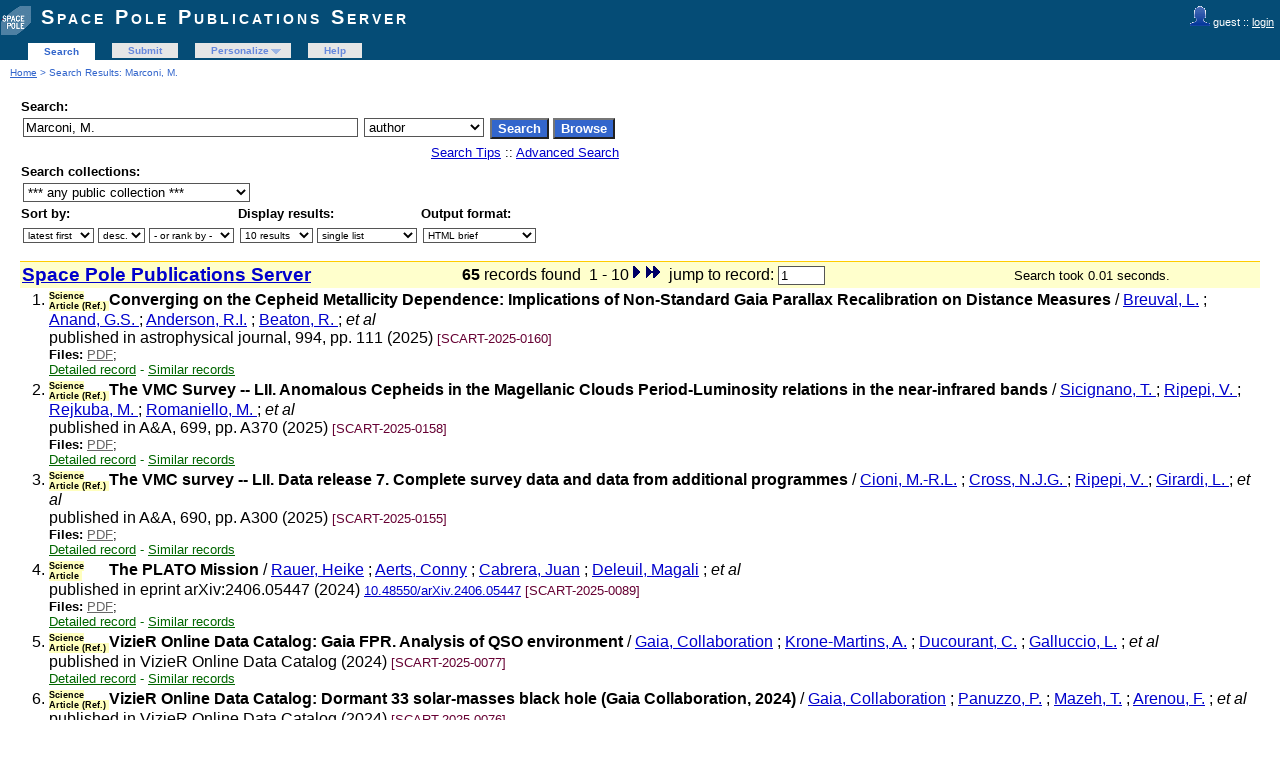

--- FILE ---
content_type: text/html; charset=UTF-8
request_url: https://publi2-as.oma.be/search?ln=en&p=Marconi%2C+M.+&f=author
body_size: 5541
content:
<!DOCTYPE html PUBLIC "-//W3C//DTD XHTML 1.0 Transitional//EN"
"http://www.w3.org/TR/xhtml1/DTD/xhtml1-transitional.dtd">
<html xmlns="http://www.w3.org/1999/xhtml" xmlns:og="http://opengraphprotocol.org/schema/" lang="en" xml:lang="en">
<head>
 <meta http-equiv="Content-Type" content="text/html; charset=utf-8" />
 <meta http-equiv="Content-Language" content="en" />
 <title>Marconi, M. - Search Results - Space Pole Publications Server</title>
 
 <link rev="made" href="mailto:sarah@oma.be" />
 <link rel="stylesheet" href="/img/invenio.css" type="text/css" />
 <!--[if lt IE 8]>
    <link rel="stylesheet" type="text/css" href="/img/invenio-ie7.css" />
 <![endif]-->
 <!--[if gt IE 8]>
    <style type="text/css">div.restrictedflag {filter:none;}</style>
 <![endif]-->
   <link rel="canonical" href="https://publi2-as.oma.be/search?p=Marconi%2C+M.+&amp;f=author" />
  <link rel="alternate" hreflang="en" href="https://publi2-as.oma.be/search?p=Marconi%2C+M.+&amp;f=author&amp;ln=en" />

 <link rel="alternate" type="application/rss+xml" title="Space Pole Publications Server RSS" href="/rss?f=author&amp;ln=en&amp;p=Marconi%2C+M.+" />
 <link rel="search" type="application/opensearchdescription+xml" href="https://publi2-as.oma.be/opensearchdescription" title="Space Pole Publications Server" />
 <link rel="unapi-server" type="application/xml" title="unAPI" href="https://publi2-as.oma.be/unapi" />
 
 <meta name="description" content="Space Pole Publications Server Search Results." />
 <meta name="keywords" content="Space Pole Publications Server, WebSearch, Space Pole Publications Server" />
 <script type="text/javascript" src="/js/jquery.min.js"></script>
 
 
</head>
<body class="Space32Pole32Publications32Server search">
<div class="pageheader">

<!-- replaced page header -->
<div class="headerlogo">
<table class="headerbox" cellspacing="0">
 <tr>
  <td align="right" valign="top" colspan="12">
  <div class="userinfoboxbody">
    <img src="https://publi2-as.oma.be/img/user-icon-1-20x20.gif" border="0" alt=""/> guest ::
                   <a class="userinfo" href="https://publi2-as.oma.be/youraccount/login?ln=en&amp;referer=https%3A//publi2-as.oma.be/search%3Fln%3Den%26p%3DMarconi%252C%2BM.%2B%26f%3Dauthor">login</a>
  </div>
  <div class="headerboxbodylogo">
   <a href="/?ln=en">Space Pole Publications Server</a>
  </div>
  </td>
 </tr>
 <tr class="menu">
       <td class="headermoduleboxbodyblank">
             &nbsp;
       </td>
       <td class="headermoduleboxbodyblank">
             &nbsp;
       </td>
       <td class="headermoduleboxbodyselected">
             <a class="headerselected" href="/?ln=en">Search</a>
       </td>
       <td class="headermoduleboxbodyblank">
             &nbsp;
       </td>
       <td class="headermoduleboxbody">
             <a class="header" href="/submit?ln=en">Submit</a>
       </td>
       <td class="headermoduleboxbodyblank">
             &nbsp;
       </td>
       <td class="headermoduleboxbody">
             <div class="hassubmenu">
        <a hreflang="en" class="header" href="https://publi2-as.oma.be/youraccount/display?ln=en">Personalize</a>
        <ul class="subsubmenu"><li><a href="https://publi2-as.oma.be/youralerts/list?ln=en">Your alerts</a></li><li><a href="https://publi2-as.oma.be/yourbaskets/display?ln=en">Your baskets</a></li><li><a href="https://publi2-as.oma.be/youralerts/display?ln=en">Your searches</a></li></ul></div>
       </td>
       <td class="headermoduleboxbodyblank">
             &nbsp;
       </td>
       <td class="headermoduleboxbody">
             <a class="header" href="/help/?ln=en">Help</a>
       </td>
       <td class="headermoduleboxbodyblank">&nbsp;</td>
       <td class="headermoduleboxbodyblanklast">
             &nbsp;
       </td>
 </tr>
</table>
</div>
<table class="navtrailbox">
 <tr>
  <td class="navtrailboxbody">
   <a href="/?ln=en" class="navtrail">Home</a> &gt; Search Results: Marconi, M.
  </td>
 </tr>
</table>
<!-- end replaced page header -->

</div>
        <div class="pagebody"><div class="pagebodystripemiddle">
        <form name="search" action="/search" method="get">
        <input type="hidden" name="ln" value="en" />
            <table class="searchbox simplesearch">
             <thead>
              <tr>
               <th colspan="3" class="searchboxheader">
                Search:
               </th>
              </tr>
             </thead>
             <tbody>
              <tr valign="top">
                <td class="searchboxbody"><input type="text" name="p" size="40" value="Marconi, M." class="simplesearchfield"/></td>
                <td class="searchboxbody"><select name="f"><option value="">any field</option><option value="abstract">abstract</option><option value="author" selected="selected">author</option><option value="authorcount">author count</option><option value="collection">collection</option><option value="datecreated">date created</option><option value="datemodified">date modified</option><option value="division">division</option><option value="doi">doi</option><option value="exactauthor">exact author</option><option value="exactfirstauthor">exact first author</option><option value="exacttitle">exact title</option><option value="filename">file name</option><option value="filetype">file type</option><option value="firstauthor">first author</option><option value="fulltext">fulltext</option><option value="funding">funding</option><option value="isbn">isbn</option><option value="journal">journal</option><option value="keyword">keyword</option><option value="miscellaneous">miscellaneous</option><option value="recid">record ID</option><option value="reportnumber">report number</option><option value="title">title</option><option value="year">year</option></select></td>
                <td class="searchboxbody">
                  <input class="formbutton" type="submit" name="action_search" value="Search" />
                  <input class="formbutton" type="submit" name="action_browse" value="Browse" />&nbsp;
                </td>
              </tr>
              <tr valign="bottom">
                <td colspan="3" align="right" class="searchboxbody">
                  <small>
                    <a href="/help/search-tips?ln=en">Search Tips</a> ::
                    <a href="/search?ln=en&amp;f1=author&amp;as=1&amp;p1=Marconi%2C+M.">Advanced Search</a>
                  </small>
                </td>
              </tr>
             </tbody>
            </table>
            
                <table class="searchbox">
                 <thead>
                  <tr>
                   <th colspan="3" class="searchboxheader">
                    Search collections:
                   </th>
                  </tr>
                 </thead>
                 <tbody>
                  <tr valign="bottom">
                   <td valign="top" class="searchboxbody">
                     <select name="c"><option value="Space Pole Publications Server">*** any public collection ***</option><option value="Astronomy &amp; Astrophysics">Astronomy &amp; Astrophysics</option><option value="Book Sections">Book Sections</option><option value="Books">Books</option><option value="Books &amp; Book Sections">Books &amp; Book Sections</option><option value="Conference Contributions &amp; Seminars">Conference Contributions &amp; Sem...</option><option value="Conference Talks">Conference Talks</option><option value="Contributed Talks">Contributed Talks</option><option value="Datasets">Datasets</option><option value="Invited Talks">Invited Talks</option><option value="Newsletters">Newsletters</option><option value="Non-refereed Articles">Non-refereed Articles</option><option value="Outreach">Outreach</option><option value="Outreach Talks">Outreach Talks</option><option value="Peer Reviewed Articles">Peer Reviewed Articles</option><option value="Periodical Publications">Periodical Publications</option><option value="Planetarium">Planetarium</option><option value="Posters">Posters</option><option value="Press Articles">Press Articles</option><option value="Press Releases">Press Releases</option><option value="Radio &amp; TV Programs">Radio &amp; TV Programs</option><option value="Reference Systems &amp; Planetology">Reference Systems &amp; Planetolog...</option><option value="Royal Belgian Institute for Space Aeronomy">Royal Belgian Institute for Sp...</option><option value="Royal Meteorological Institute of Belgium">Royal Meteorological Institute...</option><option value="Royal Observatory of Belgium">Royal Observatory of Belgium</option><option value="Science Articles">Science Articles</option><option value="Seismology &amp; Gravimetry">Seismology &amp; Gravimetry</option><option value="Seminars">Seminars</option><option value="Solar Physics &amp; Space Weather (SIDC)">Solar Physics &amp; Space Weather ...</option><option value="Solar-Terrestrial Centre of Excellence">Solar-Terrestrial Centre of Ex...</option><option value="Space Pole Publications Server">Space Pole Publications Server</option><option value="Space Weather Alerts &amp; Products">Space Weather Alerts &amp; Product...</option><option value="Sunspot Bulletins">Sunspot Bulletins</option><option value="Theses">Theses</option></select>
                   </td>
                  </tr>
                 </tbody>
                </table>
                 <table class="searchbox">
                 <thead>
                  <tr>
                   <th class="searchboxheader">
                    Sort by:
                   </th>
                   <th class="searchboxheader">
                    Display results:
                   </th>
                   <th class="searchboxheader">
                    Output format:
                   </th>
                  </tr>
                 </thead>
                 <tbody>
                  <tr valign="bottom">
                   <td class="searchboxbody">
                     <select name="sf" class="address"><option value="" selected="selected">latest first</option><option value="year">year</option><option value="author">author</option><option value="firstauthor">first author</option><option value="title">title</option></select> <select name="so" class="address"><option value="a">asc.</option><option value="d" selected="selected">desc.</option></select> <select name="rm" class="address"><option value="" selected="selected">- or rank by -</option><option value="wrd">word similarity</option></select>
                   </td>
                   <td class="searchboxbody">
                     <select name="rg" class="address"><option value="10" selected="selected">10 results</option><option value="25">25 results</option><option value="50">50 results</option><option value="100">100 results</option></select> <select name="sc" class="address"><option value="0" selected="selected">single list</option><option value="1">split by collection</option></select>
                   </td>
                   <td class="searchboxbody"><select name="of" class="address"><option value="hx">BibTeX</option><option value="xd">Dublin Core</option><option value="xe">EndNote</option><option value="xe8x">EndNote (8-X)</option><option value="hb" selected="selected">HTML brief</option><option value="hcs">HTML citesummary</option><option value="hd">HTML detailed</option><option value="hm">MARC</option><option value="xm">MARCXML</option><option value="xo">MODS</option><option value="xn">NLM</option><option value="hc">photo captions only</option><option value="hp">portfolio</option><option value="xw">RefWorks</option></select></td>
                  </tr>
                 </tbody>
                </table></form>
                  <a name="1"></a>
                  <form action="/search" method="get">
                  <table class="searchresultsbox"><tr><td class="searchresultsboxheader" align="left">
                  <strong><big><a href="?ln=en">Space Pole Publications Server</a></big></strong></td>
                  <td class="searchresultsboxheader" align="center">
                      <strong>65</strong> records found &nbsp;1 - 10<a href="/search?ln=en&amp;p=Marconi%2C+M.&amp;jrec=11&amp;f=author" class="img"><img src="/img/sn.gif" alt="next" border="0" /></a><a href="/search?ln=en&amp;p=Marconi%2C+M.&amp;jrec=56&amp;f=author" class="img"><img src="/img/se.gif" alt="end" border="0" /></a><input type="hidden" name="p" value="Marconi, M." /><input type="hidden" name="cc" value="Space Pole Publications Server" /><input type="hidden" name="f" value="author" /><input type="hidden" name="sf" value="" /><input type="hidden" name="so" value="d" /><input type="hidden" name="of" value="hb" /><input type="hidden" name="rg" value="10" /><input type="hidden" name="as" value="0" /><input type="hidden" name="ln" value="en" /><input type="hidden" name="p1" value="" /><input type="hidden" name="p2" value="" /><input type="hidden" name="p3" value="" /><input type="hidden" name="f1" value="" /><input type="hidden" name="f2" value="" /><input type="hidden" name="f3" value="" /><input type="hidden" name="m1" value="" /><input type="hidden" name="m2" value="" /><input type="hidden" name="m3" value="" /><input type="hidden" name="op1" value="" /><input type="hidden" name="op2" value="" /><input type="hidden" name="sc" value="0" /><input type="hidden" name="d1y" value="0" /><input type="hidden" name="d1m" value="0" /><input type="hidden" name="d1d" value="0" /><input type="hidden" name="d2y" value="0" /><input type="hidden" name="d2m" value="0" /><input type="hidden" name="d2d" value="0" /><input type="hidden" name="dt" value="" />&nbsp; jump to record: <input type="text" name="jrec" size="4" value="1" /></td><td class="searchresultsboxheader" align="right"><small>Search took 0.01 seconds.</small>&nbsp;</td></tr></table></form>
              <form action="/yourbaskets/add" method="post">
              <table>
              
                <tr><td valign="top" align="right" style="white-space: nowrap;">
                    
                    <abbr class="unapi-id" title="7669"></abbr>

                1.
               </td><td valign="top"><div class="hdrcategOMA"><span class="scart_categ">Science Article (Ref.)&nbsp;</span></div><strong>Converging on the Cepheid Metallicity Dependence: Implications of Non-Standard Gaia Parallax Recalibration on Distance Measures</strong>
 / <a href="/search?f=author&amp;p=Breuval%2C%20L.&amp;ln=en">Breuval, L.</a> ; <a href="/search?f=author&amp;p=Anand%2C%20G.S.%20&amp;ln=en">Anand, G.S. </a> ; <a href="/search?f=author&amp;p=Anderson%2C%20R.I.&amp;ln=en">Anderson, R.I.</a> ; <a href="/search?f=author&amp;p=Beaton%2C%20R.%20&amp;ln=en">Beaton, R. </a> ;<em> et al</em> 
<br />published in astrophysical journal, 994, pp. 111 (2025) 

<small class="quicknote"> [SCART-2025-0160]</small> 
<br /><small><!--START_NOT_FOR_TEXT--><strong>Files:</strong> <a class="note" href="/record/7669/files/BreuvalAnand_2025ApJ994_111_metallicitydependence_PLrelation.pdf">PDF</a>; <!--END_NOT_FOR_TEXT--></small><div class="moreinfo"><span class="moreinfo"><a href="/record/7669?ln=en" class="moreinfo">Detailed record</a></span><span class="moreinfo"> - <a href="/search?ln=en&amp;p=recid%3A7669&amp;rm=wrd" class="moreinfo">Similar records</a></span></div></td></tr>
                <tr><td valign="top" align="right" style="white-space: nowrap;">
                    
                    <abbr class="unapi-id" title="7667"></abbr>

                2.
               </td><td valign="top"><div class="hdrcategOMA"><span class="scart_categ">Science Article (Ref.)&nbsp;</span></div><strong>The VMC Survey -- LII. Anomalous Cepheids in the Magellanic Clouds Period-Luminosity relations in the near-infrared bands </strong>
 / <a href="/search?f=author&amp;p=Sicignano%2C%20T.%20&amp;ln=en">Sicignano, T. </a> ; <a href="/search?f=author&amp;p=Ripepi%2C%20V.%20&amp;ln=en">Ripepi, V. </a> ; <a href="/search?f=author&amp;p=Rejkuba%2C%20M.%20&amp;ln=en">Rejkuba, M. </a> ; <a href="/search?f=author&amp;p=Romaniello%2C%20M.%20&amp;ln=en">Romaniello, M. </a> ;<em> et al</em> 
<br />published in A&A, 699, pp. A370 (2025) 

<small class="quicknote"> [SCART-2025-0158]</small> 
<br /><small><!--START_NOT_FOR_TEXT--><strong>Files:</strong> <a class="note" href="/record/7667/files/SicignanoRipepiRejkuba_ea_25AA699_A370_VMC_LIII_AnomalousCepheids_MCs_PL.pdf">PDF</a>; <!--END_NOT_FOR_TEXT--></small><div class="moreinfo"><span class="moreinfo"><a href="/record/7667?ln=en" class="moreinfo">Detailed record</a></span><span class="moreinfo"> - <a href="/search?ln=en&amp;p=recid%3A7667&amp;rm=wrd" class="moreinfo">Similar records</a></span></div></td></tr>
                <tr><td valign="top" align="right" style="white-space: nowrap;">
                    
                    <abbr class="unapi-id" title="7664"></abbr>

                3.
               </td><td valign="top"><div class="hdrcategOMA"><span class="scart_categ">Science Article (Ref.)&nbsp;</span></div><strong>The VMC survey -- LII. Data release 7. Complete survey data and data from additional programmes </strong>
 / <a href="/search?f=author&amp;p=Cioni%2C%20M.-R.L.&amp;ln=en">Cioni, M.-R.L.</a> ; <a href="/search?f=author&amp;p=Cross%2C%20N.J.G.%20&amp;ln=en">Cross, N.J.G. </a> ; <a href="/search?f=author&amp;p=Ripepi%2C%20V.%20&amp;ln=en">Ripepi, V. </a> ; <a href="/search?f=author&amp;p=Girardi%2C%20L.%20&amp;ln=en">Girardi, L. </a> ;<em> et al</em> 
<br />published in A&A, 690, pp. A300 (2025) 

<small class="quicknote"> [SCART-2025-0155]</small> 
<br /><small><!--START_NOT_FOR_TEXT--><strong>Files:</strong> <a class="note" href="/record/7664/files/CioniCrossRipepi_ea_25AA699_A30_VMC_LII_DR7.pdf">PDF</a>; <!--END_NOT_FOR_TEXT--></small><div class="moreinfo"><span class="moreinfo"><a href="/record/7664?ln=en" class="moreinfo">Detailed record</a></span><span class="moreinfo"> - <a href="/search?ln=en&amp;p=recid%3A7664&amp;rm=wrd" class="moreinfo">Similar records</a></span></div></td></tr>
                <tr><td valign="top" align="right" style="white-space: nowrap;">
                    
                    <abbr class="unapi-id" title="7458"></abbr>

                4.
               </td><td valign="top"><div class="hdrcategOMA"><span class="scart_categ">Science Article&nbsp;</span></div><strong>The PLATO Mission</strong>
 / <a href="/search?f=author&amp;p=Rauer%2C%20Heike&amp;ln=en">Rauer, Heike</a> ; <a href="/search?f=author&amp;p=Aerts%2C%20Conny&amp;ln=en">Aerts, Conny</a> ; <a href="/search?f=author&amp;p=Cabrera%2C%20Juan&amp;ln=en">Cabrera, Juan</a> ; <a href="/search?f=author&amp;p=Deleuil%2C%20Magali&amp;ln=en">Deleuil, Magali</a> ;<em> et al</em> 
<br />published in eprint arXiv:2406.05447 (2024) 
<small><a href="http://dx.doi.org/10.48550/arXiv.2406.05447" title="DOI" target="_blank">10.48550/arXiv.2406.05447</a></small>
<small class="quicknote"> [SCART-2025-0089]</small> 
<br /><small><!--START_NOT_FOR_TEXT--><strong>Files:</strong> <a class="note" href="/record/7458/files/Plato_2024.pdf">PDF</a>; <!--END_NOT_FOR_TEXT--></small><div class="moreinfo"><span class="moreinfo"><a href="/record/7458?ln=en" class="moreinfo">Detailed record</a></span><span class="moreinfo"> - <a href="/search?ln=en&amp;p=recid%3A7458&amp;rm=wrd" class="moreinfo">Similar records</a></span></div></td></tr>
                <tr><td valign="top" align="right" style="white-space: nowrap;">
                    
                    <abbr class="unapi-id" title="7434"></abbr>

                5.
               </td><td valign="top"><div class="hdrcategOMA"><span class="scart_categ">Science Article (Ref.)&nbsp;</span></div><strong>VizieR Online Data Catalog: Gaia FPR. Analysis of QSO environment</strong>
 / <a href="/search?f=author&amp;p=Gaia%2C%20Collaboration&amp;ln=en">Gaia, Collaboration</a> ; <a href="/search?f=author&amp;p=Krone-Martins%2C%20A.&amp;ln=en">Krone-Martins, A.</a> ; <a href="/search?f=author&amp;p=Ducourant%2C%20C.&amp;ln=en">Ducourant, C.</a> ; <a href="/search?f=author&amp;p=Galluccio%2C%20L.&amp;ln=en">Galluccio, L.</a> ;<em> et al</em> 
<br />published in VizieR Online Data Catalog (2024) 

<small class="quicknote"> [SCART-2025-0077]</small> 
<div class="moreinfo"><span class="moreinfo"><a href="/record/7434?ln=en" class="moreinfo">Detailed record</a></span><span class="moreinfo"> - <a href="/search?ln=en&amp;p=recid%3A7434&amp;rm=wrd" class="moreinfo">Similar records</a></span></div></td></tr>
                <tr><td valign="top" align="right" style="white-space: nowrap;">
                    
                    <abbr class="unapi-id" title="7433"></abbr>

                6.
               </td><td valign="top"><div class="hdrcategOMA"><span class="scart_categ">Science Article (Ref.)&nbsp;</span></div><strong>VizieR Online Data Catalog: Dormant 33 solar-masses black hole (Gaia Collaboration, 2024)</strong>
 / <a href="/search?f=author&amp;p=Gaia%2C%20Collaboration&amp;ln=en">Gaia, Collaboration</a> ; <a href="/search?f=author&amp;p=Panuzzo%2C%20P.&amp;ln=en">Panuzzo, P.</a> ; <a href="/search?f=author&amp;p=Mazeh%2C%20T.&amp;ln=en">Mazeh, T.</a> ; <a href="/search?f=author&amp;p=Arenou%2C%20F.&amp;ln=en">Arenou, F.</a> ;<em> et al</em> 
<br />published in VizieR Online Data Catalog (2024) 

<small class="quicknote"> [SCART-2025-0076]</small> 
<div class="moreinfo"><span class="moreinfo"><a href="/record/7433?ln=en" class="moreinfo">Detailed record</a></span><span class="moreinfo"> - <a href="/search?ln=en&amp;p=recid%3A7433&amp;rm=wrd" class="moreinfo">Similar records</a></span></div></td></tr>
                <tr><td valign="top" align="right" style="white-space: nowrap;">
                    
                    <abbr class="unapi-id" title="7365"></abbr>

                7.
               </td><td valign="top"><div class="hdrcategOMA"><span class="scart_categ">Science Article (Ref.)&nbsp;</span></div><strong>Discovery of a dormant 33 solar-mass black hole in pre-release Gaia astrometry </strong>
 / <a href="/search?f=author&amp;p=Gaia%20Collaboration&amp;ln=en">Gaia Collaboration</a> ; <a href="/search?f=author&amp;p=Panuzzo%2C%20P.&amp;ln=en">Panuzzo, P.</a> ; <a href="/search?f=author&amp;p=Mazeh%2C%20T.&amp;ln=en">Mazeh, T.</a> ; <a href="/search?f=author&amp;p=Arenou%2C%20F.&amp;ln=en">Arenou, F.</a> ;<em> et al</em> 
<br />published in Astronomy & Astrophysics, 686, pp. L2, 23 pp. (2024) 
<small><a href="http://dx.doi.org/10.1051/0004-6361/202449763" title="DOI" target="_blank">10.1051/0004-6361/202449763</a></small>
<small class="quicknote"> [SCART-2025-0040]</small> 
<div class="moreinfo"><span class="moreinfo"><a href="/record/7365?ln=en" class="moreinfo">Detailed record</a></span><span class="moreinfo"> - <a href="/search?ln=en&amp;p=recid%3A7365&amp;rm=wrd" class="moreinfo">Similar records</a></span></div></td></tr>
                <tr><td valign="top" align="right" style="white-space: nowrap;">
                    
                    <abbr class="unapi-id" title="7198"></abbr>

                8.
               </td><td valign="top"><div class="hdrcategOMA"><span class="scart_categ">Science Article (Ref.)&nbsp;</span></div><strong>The VMC Survey – L. Type II Cepheids in the Magellanic Clouds: Period-Luminosity relations in the near-infrared bands </strong>
 / <a href="/search?f=author&amp;p=Sicignano%2C%20T.&amp;ln=en">Sicignano, T.</a> ; <a href="/search?f=author&amp;p=Ripepi%2C%20V.&amp;ln=en">Ripepi, V.</a> ; <a href="/search?f=author&amp;p=Marconi%2C%20M.%20&amp;ln=en">Marconi, M. </a> ; <a href="/search?f=author&amp;p=Molinaro%2C%20R.%20&amp;ln=en">Molinaro, R. </a> ;<em> et al</em> 
<br />published in Astronomy and Astrophysics, 685, pp. A41 (2024) 

<small class="quicknote"> [SCART-2025-0006]</small> 
<br /><small><!--START_NOT_FOR_TEXT--><strong>Files:</strong> <a class="note" href="/record/7198/files/SicignanoRipepiMarconi_ea2024AA685_A41_VMCL_T2C_MCs_PLrelations.pdf">PDF</a>; <!--END_NOT_FOR_TEXT--></small><div class="moreinfo"><span class="moreinfo"><a href="/record/7198?ln=en" class="moreinfo">Detailed record</a></span><span class="moreinfo"> - <a href="/search?ln=en&amp;p=recid%3A7198&amp;rm=wrd" class="moreinfo">Similar records</a></span></div></td></tr>
                <tr><td valign="top" align="right" style="white-space: nowrap;">
                    
                    <abbr class="unapi-id" title="6571"></abbr>

                9.
               </td><td valign="top"><div class="hdrcategOMA"><span class="scart_categ">Science Article (Ref.)&nbsp;</span></div><strong>Gaia Focused Product Release: A catalogue of sources around quasars to search for strongly lensed quasars</strong>
 / <a href="/search?f=author&amp;p=Gaia%20Collaboration&amp;ln=en">Gaia Collaboration</a> ; <a href="/search?f=author&amp;p=Krone-Martins%2C%20A.&amp;ln=en">Krone-Martins, A.</a> ; <a href="/search?f=author&amp;p=Ducourant%2C%20C.&amp;ln=en">Ducourant, C.</a> ; <a href="/search?f=author&amp;p=Galluccio%2C%20L.&amp;ln=en">Galluccio, L.</a> ;<em> et al</em> 
<br />published in Astronomy and Astrophysics, 685, pp. A130, 40 pp.

<small class="quicknote"> [SCART-2024-0016]</small> 
<div class="moreinfo"><span class="moreinfo"><a href="/record/6571?ln=en" class="moreinfo">Detailed record</a></span><span class="moreinfo"> - <a href="/search?ln=en&amp;p=recid%3A6571&amp;rm=wrd" class="moreinfo">Similar records</a></span></div></td></tr>
                <tr><td valign="top" align="right" style="white-space: nowrap;">
                    
                    <abbr class="unapi-id" title="6552"></abbr>

                10.
               </td><td valign="top"><div class="hdrcategOMA"><span class="scart_categ">Science Article (Ref.)&nbsp;</span></div><strong>Gaia Focused Product Release: Spatial distribution of two diffuse interstellar bands </strong>
 / <a href="/search?f=author&amp;p=Gaia%20Collaboration&amp;ln=en">Gaia Collaboration</a> ; <a href="/search?f=author&amp;p=Schultheis%2C%20M.&amp;ln=en">Schultheis, M.</a> ; <a href="/search?f=author&amp;p=Zhao%2C%20H.&amp;ln=en">Zhao, H.</a> ; <a href="/search?f=author&amp;p=Zwitter%2C%20T.&amp;ln=en">Zwitter, T.</a> ;<em> et al</em> 
<br />published in Astronomy & Astrophysics, 680, pp. A38 (33pp) (2023) 
<small><a href="http://dx.doi.org/10.1051/0004-6361/202347103" title="DOI" target="_blank">10.1051/0004-6361/202347103</a></small>
<small class="quicknote"> [SCART-2024-0009]</small> 
<div class="moreinfo"><span class="moreinfo"><a href="/record/6552?ln=en" class="moreinfo">Detailed record</a></span><span class="moreinfo"> - <a href="/search?ln=en&amp;p=recid%3A6552&amp;rm=wrd" class="moreinfo">Similar records</a></span></div></td></tr></table>
               <br />
               <input type="hidden" name="colid" value="0" />
               
               </form>
                  <div style="clear:both"></div>
                  <form action="/search" method="get"><div align="center">
                  <small>Space Pole Publications Server : <strong>65</strong> records found &nbsp; 1 - 10<a href="/search?ln=en&amp;p=Marconi%2C+M.&amp;jrec=11&amp;f=author" class="img"><img src="/img/sn.gif" alt="next" border="0" /></a><a href="/search?ln=en&amp;p=Marconi%2C+M.&amp;jrec=56&amp;f=author" class="img"><img src="/img/se.gif" alt="end" border="0" /></a><input type="hidden" name="p" value="Marconi, M." /><input type="hidden" name="cc" value="Space Pole Publications Server" /><input type="hidden" name="f" value="author" /><input type="hidden" name="sf" value="" /><input type="hidden" name="so" value="d" /><input type="hidden" name="of" value="hb" /><input type="hidden" name="rg" value="10" /><input type="hidden" name="as" value="0" /><input type="hidden" name="ln" value="en" /><input type="hidden" name="p1" value="" /><input type="hidden" name="p2" value="" /><input type="hidden" name="p3" value="" /><input type="hidden" name="f1" value="" /><input type="hidden" name="f2" value="" /><input type="hidden" name="f3" value="" /><input type="hidden" name="m1" value="" /><input type="hidden" name="m2" value="" /><input type="hidden" name="m3" value="" /><input type="hidden" name="op1" value="" /><input type="hidden" name="op2" value="" /><input type="hidden" name="sc" value="0" /><input type="hidden" name="d1y" value="0" /><input type="hidden" name="d1m" value="0" /><input type="hidden" name="d1d" value="0" /><input type="hidden" name="d2y" value="0" /><input type="hidden" name="d2m" value="0" /><input type="hidden" name="d2d" value="0" /><input type="hidden" name="dt" value="" />&nbsp; jump to record: <input type="text" name="jrec" size="4" value="1" /></small></div></form><a name="googlebox"></a>
                 <table class="googlebox"><tr><th colspan="2" class="googleboxheader">See also: similar author names</th></tr>            <tr>
              <td class="googleboxbody">50</td>
              <td class="googleboxbody"><a href="/search?ln=en&amp;p=Marconi%2C+M.+&amp;f=author" class="google">Marconi, M. </a></td>
            </tr>            <tr>
              <td class="googleboxbody">50</td>
              <td class="googleboxbody"><a href="/search?ln=en&amp;p=Marconi%2C+M.++&amp;f=author" class="google">Marconi, M.  </a></td>
            </tr>            <tr>
              <td class="googleboxbody">1</td>
              <td class="googleboxbody"><a href="/search?ln=en&amp;p=Marconi%2C+Marcella+&amp;f=author" class="google">Marconi, Marcella </a></td>
            </tr></table><a name="googlebox"></a>
                 <table class="googlebox"><tr><th class="googleboxheader">Interested in being notified about new results for this query?</th></tr>
                 <tr><td class="googleboxbody">Subscribe to the <a href="/rss?f=author&amp;ln=en&amp;p=Marconi%2C+M.+"><img src="/img/feed-icon-12x12.gif" border="0" alt="" /></a>  <a class="google" href="/rss?f=author&amp;ln=en&amp;p=Marconi%2C+M.+">RSS feed</a>.</td></tr>
                 </table>
                 </div></div>
<div class="pagefooter">

<!-- replaced page footer -->
 <div class="pagefooterstripeleft">
  Space Pole Publications Server&nbsp;::&nbsp;<a class="footer" href="/?ln=en">Search</a>&nbsp;::&nbsp;<a class="footer" href="/submit?ln=en">Submit</a>&nbsp;::&nbsp;<a class="footer" href="https://publi2-as.oma.be/youraccount/display?ln=en">Personalize</a>&nbsp;::&nbsp;<a class="footer" href="/help/?ln=en">Help</a>
  <br />
  Powered by <a class="footer" href="http://invenio-software.org/">Invenio</a> v1.2.1
  <br />
  Maintained by <a class="footer" href="mailto:sarah@oma.be">sarah@oma.be</a>
  <br />
  
 </div>
 <div class="pagefooterstriperight">
  
 </div>
<!-- replaced page footer -->
</div>
</body>
</html>
        